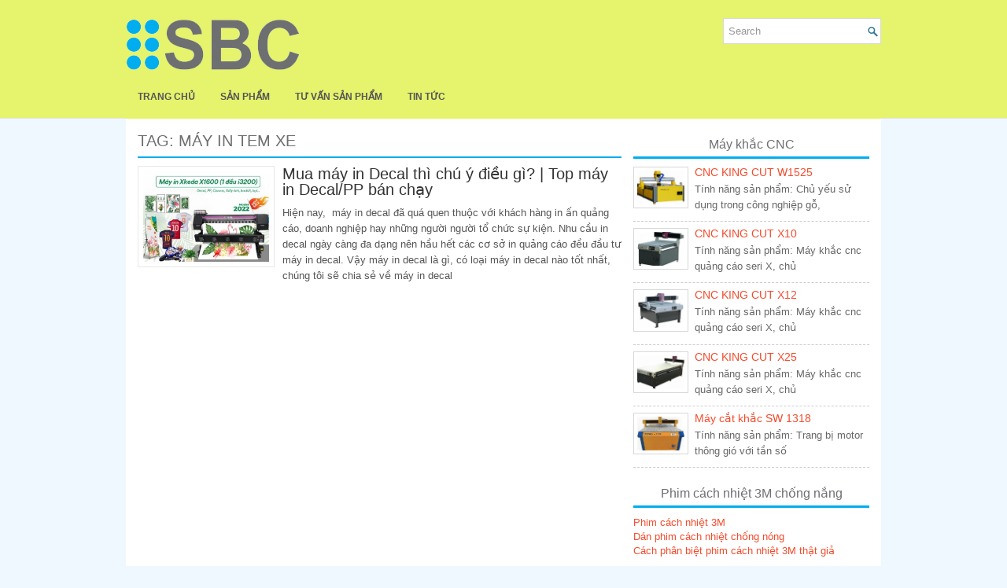

--- FILE ---
content_type: text/html; charset=UTF-8
request_url: http://www.maykhaccnc.com/tag/may-in-tem-xe/
body_size: 6734
content:
 <!DOCTYPE html>
<html xmlns="http://www.w3.org/1999/xhtml" lang="vi">
<head profile="http://gmpg.org/xfn/11">
<meta http-equiv="Content-Type" content="text/html; charset=UTF-8" />
<meta name="viewport" content="width=device-width, initial-scale=1.0"/>
<link rel="stylesheet" href="http://www.maykhaccnc.com/wp-content/themes/OnboomMayKhacCNC/lib/css/reset.css" type="text/css" media="screen, projection" />
<link rel="stylesheet" href="http://www.maykhaccnc.com/wp-content/themes/OnboomMayKhacCNC/lib/css/defaults.css" type="text/css" media="screen, projection" />
<!--[if lt IE 8]><link rel="stylesheet" href="http://www.maykhaccnc.com/wp-content/themes/OnboomMayKhacCNC/lib/css/ie.css" type="text/css" media="screen, projection" /><![endif]-->

<link rel="stylesheet" href="http://www.maykhaccnc.com/wp-content/themes/OnboomMayKhacCNC/style.css" type="text/css" media="screen, projection" />

<title>máy in tem xe | Máy Khắc Cnc</title>

<!-- This site is optimized with the Yoast SEO plugin v12.2 - https://yoast.com/wordpress/plugins/seo/ -->
<meta name="robots" content="max-snippet:-1, max-image-preview:large, max-video-preview:-1"/>
<link rel="canonical" href="http://www.maykhaccnc.com/tag/may-in-tem-xe/" />
<meta property="og:locale" content="vi_VN" />
<meta property="og:type" content="object" />
<meta property="og:title" content="máy in tem xe | Máy Khắc Cnc" />
<meta property="og:url" content="http://www.maykhaccnc.com/tag/may-in-tem-xe/" />
<meta property="og:site_name" content="Máy Khắc Cnc" />
<meta name="twitter:card" content="summary" />
<meta name="twitter:title" content="máy in tem xe | Máy Khắc Cnc" />
<script type='application/ld+json' class='yoast-schema-graph yoast-schema-graph--main'>{"@context":"https://schema.org","@graph":[{"@type":"WebSite","@id":"http://www.maykhaccnc.com/#website","url":"http://www.maykhaccnc.com/","name":"M\u00e1y Kh\u1eafc Cnc","potentialAction":{"@type":"SearchAction","target":"http://www.maykhaccnc.com/?s={search_term_string}","query-input":"required name=search_term_string"}},{"@type":"CollectionPage","@id":"http://www.maykhaccnc.com/tag/may-in-tem-xe/#webpage","url":"http://www.maykhaccnc.com/tag/may-in-tem-xe/","inLanguage":"vi","name":"m\u00e1y in tem xe | M\u00e1y Kh\u1eafc Cnc","isPartOf":{"@id":"http://www.maykhaccnc.com/#website"}}]}</script>
<!-- / Yoast SEO plugin. -->

<link rel='dns-prefetch' href='//s.w.org' />
<link rel="alternate" type="application/rss+xml" title="Dòng thông tin cho Thẻ Máy Khắc Cnc &raquo; máy in tem xe" href="http://www.maykhaccnc.com/tag/may-in-tem-xe/feed/" />
		<script type="text/javascript">
			window._wpemojiSettings = {"baseUrl":"https:\/\/s.w.org\/images\/core\/emoji\/11\/72x72\/","ext":".png","svgUrl":"https:\/\/s.w.org\/images\/core\/emoji\/11\/svg\/","svgExt":".svg","source":{"concatemoji":"http:\/\/www.maykhaccnc.com\/wp-includes\/js\/wp-emoji-release.min.js?ver=5.0.22"}};
			!function(e,a,t){var n,r,o,i=a.createElement("canvas"),p=i.getContext&&i.getContext("2d");function s(e,t){var a=String.fromCharCode;p.clearRect(0,0,i.width,i.height),p.fillText(a.apply(this,e),0,0);e=i.toDataURL();return p.clearRect(0,0,i.width,i.height),p.fillText(a.apply(this,t),0,0),e===i.toDataURL()}function c(e){var t=a.createElement("script");t.src=e,t.defer=t.type="text/javascript",a.getElementsByTagName("head")[0].appendChild(t)}for(o=Array("flag","emoji"),t.supports={everything:!0,everythingExceptFlag:!0},r=0;r<o.length;r++)t.supports[o[r]]=function(e){if(!p||!p.fillText)return!1;switch(p.textBaseline="top",p.font="600 32px Arial",e){case"flag":return s([55356,56826,55356,56819],[55356,56826,8203,55356,56819])?!1:!s([55356,57332,56128,56423,56128,56418,56128,56421,56128,56430,56128,56423,56128,56447],[55356,57332,8203,56128,56423,8203,56128,56418,8203,56128,56421,8203,56128,56430,8203,56128,56423,8203,56128,56447]);case"emoji":return!s([55358,56760,9792,65039],[55358,56760,8203,9792,65039])}return!1}(o[r]),t.supports.everything=t.supports.everything&&t.supports[o[r]],"flag"!==o[r]&&(t.supports.everythingExceptFlag=t.supports.everythingExceptFlag&&t.supports[o[r]]);t.supports.everythingExceptFlag=t.supports.everythingExceptFlag&&!t.supports.flag,t.DOMReady=!1,t.readyCallback=function(){t.DOMReady=!0},t.supports.everything||(n=function(){t.readyCallback()},a.addEventListener?(a.addEventListener("DOMContentLoaded",n,!1),e.addEventListener("load",n,!1)):(e.attachEvent("onload",n),a.attachEvent("onreadystatechange",function(){"complete"===a.readyState&&t.readyCallback()})),(n=t.source||{}).concatemoji?c(n.concatemoji):n.wpemoji&&n.twemoji&&(c(n.twemoji),c(n.wpemoji)))}(window,document,window._wpemojiSettings);
		</script>
		<style type="text/css">
img.wp-smiley,
img.emoji {
	display: inline !important;
	border: none !important;
	box-shadow: none !important;
	height: 1em !important;
	width: 1em !important;
	margin: 0 .07em !important;
	vertical-align: -0.1em !important;
	background: none !important;
	padding: 0 !important;
}
</style>
<link rel='stylesheet' id='pt-cv-public-style-css'  href='http://www.maykhaccnc.com/wp-content/plugins/content-views-query-and-display-post-page/public/assets/css/cv.css?ver=2.3.4' type='text/css' media='all' />
<link rel='stylesheet' id='wp-block-library-css'  href='http://www.maykhaccnc.com/wp-includes/css/dist/block-library/style.min.css?ver=5.0.22' type='text/css' media='all' />
<link rel='stylesheet' id='baivietlienquan-css'  href='http://www.maykhaccnc.com/wp-content/plugins/baivietlienquan/style.css?ver=5.0.22' type='text/css' media='all' />
<script type='text/javascript' src='http://www.maykhaccnc.com/wp-includes/js/jquery/jquery.js?ver=1.12.4'></script>
<script type='text/javascript' src='http://www.maykhaccnc.com/wp-includes/js/jquery/jquery-migrate.min.js?ver=1.4.1'></script>
<script type='text/javascript' src='http://www.maykhaccnc.com/wp-content/themes/OnboomMayKhacCNC/lib/js/superfish.js?ver=5.0.22'></script>
<script type='text/javascript' src='http://www.maykhaccnc.com/wp-content/themes/OnboomMayKhacCNC/lib/js/jquery.mobilemenu.js?ver=5.0.22'></script>
<link rel='https://api.w.org/' href='http://www.maykhaccnc.com/wp-json/' />
<link rel="EditURI" type="application/rsd+xml" title="RSD" href="http://www.maykhaccnc.com/xmlrpc.php?rsd" />
<link rel="wlwmanifest" type="application/wlwmanifest+xml" href="http://www.maykhaccnc.com/wp-includes/wlwmanifest.xml" /> 

<link rel="shortcut icon" href="http://www.maykhaccnc.com/wp-content/uploads/2016/02/favicon-1.ico" type="image/x-icon" />
<link rel="alternate" type="application/rss+xml" title="Máy Khắc Cnc RSS Feed" href="http://www.maykhaccnc.com/feed/" />
<link rel="pingback" href="http://www.maykhaccnc.com/xmlrpc.php" />

</head>

<body class="archive tag tag-may-in-tem-xe tag-25">

<div id="container">

   <!-- <div class="clearfix">        
    </div>-->
    
    <div id="header">
    
        <div class="logo">
         
            <a href="http://www.maykhaccnc.com"><img src="http://www.maykhaccnc.com/wp-content/themes/OnboomMayKhacCNC/images/logo.png" alt="Máy Khắc Cnc" title="Máy Khắc Cnc" /></a>
         
        </div><!-- .logo -->

        <div class="header-right">
                           <div id="top-social-profiles">
                    </div>
            <div id="topsearch">
                 
<div id="search" title="Type and hit enter">
    <form method="get" id="searchform" action="http://www.maykhaccnc.com/"> 
        <input type="text" value="Search" 
            name="s" id="s"  onblur="if (this.value == '')  {this.value = 'Search';}"  
            onfocus="if (this.value == 'Search') {this.value = '';}" 
        />
    </form>
</div><!-- #search -->            </div>
        </div><!-- .header-right -->
        
    </div><!-- #header -->
    
            <div class="clearfix">
            			<div class="menu-secondary-container"><ul id="menu-trinh-don-1" class="menus menu-secondary"><li id="menu-item-41" class="menu-item menu-item-type-custom menu-item-object-custom menu-item-41"><a href="http://maykhaccnc.com/">Trang chủ</a></li>
<li id="menu-item-46" class="menu-item menu-item-type-taxonomy menu-item-object-category menu-item-46"><a href="http://www.maykhaccnc.com/category/san-pham/">Sản phẩm</a></li>
<li id="menu-item-48" class="menu-item menu-item-type-taxonomy menu-item-object-category menu-item-48"><a href="http://www.maykhaccnc.com/category/tu-van-san-pham/">Tư vấn sản phẩm</a></li>
<li id="menu-item-47" class="menu-item menu-item-type-taxonomy menu-item-object-category menu-item-47"><a href="http://www.maykhaccnc.com/category/tin-tuc/">Tin tức</a></li>
</ul></div>              <!--.secondary menu--> 	
                </div>
    
    <div id="main">
    
                
        <div id="content">
        
                    
            <h2 class="page-title">Tag: <span>máy in tem xe</span></h2>
            
                
    <div class="post clearfix post-67 type-post status-publish format-standard has-post-thumbnail hentry category-tin-tuc tag-may-in-decal tag-may-in-pp tag-may-in-pp-muc-dau tag-may-in-quang-cao tag-may-in-tem-nhan tag-may-in-tem-xe" id="post-67">
    
        <a href="http://www.maykhaccnc.com/mua-may-in-decal-thi-chu-y-dieu-gi-top-may-in-decal-pp-ban-chay-tren-thi-truong/"><img width="160" height="115" src="http://www.maykhaccnc.com/wp-content/uploads/2021/11/slide4_image-250x180.jpg" class="alignleft featured_image wp-post-image" alt="" /></a>        
        <h2 class="title"><a href="http://www.maykhaccnc.com/mua-may-in-decal-thi-chu-y-dieu-gi-top-may-in-decal-pp-ban-chay-tren-thi-truong/" title="Permalink to Mua máy in Decal thì chú ý điều gì? | Top máy in Decal/PP bán chạy" rel="bookmark">Mua máy in Decal thì chú ý điều gì? | Top máy in Decal/PP bán chạy</a></h2>
        
        <!--<div class="postmeta-primary">

            <span class="meta_date"></span>
           &nbsp;  <span class="meta_categories"></span>
        </div>-->
        
        <div class="entry clearfix">
            
            Hiện nay,  máy in decal đã quá quen thuộc với khách hàng in ấn quảng cáo, doanh nghiệp hay những người người tổ chức sự kiện. Nhu cầu in decal ngày càng đa dạng nên hầu hết các cơ sở in quảng cáo đều đầu tư máy in decal. Vậy máy in decal là gì, có loại máy in decal nào tốt nhất, chúng tôi sẽ chia sẻ về máy in decal 
        </div>
        
                
    </div><!-- Post ID 67 -->            
                    
        </div><!-- #content -->
    
        
<div id="sidebar-primary">

            <ul class="widget-container"><li class="posts-widget">
             <h3 class="widgettitle">Máy khắc CNC</h3>             <ul>
        	                    <li class="clearfix">
                        <a href="http://www.maykhaccnc.com/cnc-king-cut-w1525/"><img width="60" height="43" src="http://www.maykhaccnc.com/wp-content/uploads/2016/02/cnc-king-cut-w1525-250x180.jpg" class="posts-widget-featured-image alignleft wp-post-image" alt="" /></a>                          <h3 class="posts-widgettitle"><a href="http://www.maykhaccnc.com/cnc-king-cut-w1525/" rel="bookmark" title="CNC KING CUT W1525">CNC KING CUT W1525</a></h3>                        <div class="posts-widget-entry">Tính năng sản phẩm: Chủ yếu sử dụng trong công nghiệp gỗ,                                </div>                    </li>
                                    <li class="clearfix">
                        <a href="http://www.maykhaccnc.com/cnc-king-cut-x10/"><img width="60" height="43" src="http://www.maykhaccnc.com/wp-content/uploads/2016/02/cnc-king-cut-x10-250x180.jpg" class="posts-widget-featured-image alignleft wp-post-image" alt="" /></a>                          <h3 class="posts-widgettitle"><a href="http://www.maykhaccnc.com/cnc-king-cut-x10/" rel="bookmark" title="CNC KING CUT X10">CNC KING CUT X10</a></h3>                        <div class="posts-widget-entry">Tính năng sản phẩm: Máy khắc cnc quảng cáo seri X, chủ                                </div>                    </li>
                                    <li class="clearfix">
                        <a href="http://www.maykhaccnc.com/cnc-king-cut-x12/"><img width="60" height="43" src="http://www.maykhaccnc.com/wp-content/uploads/2016/02/cnc-king-cut-x12-250x180.jpg" class="posts-widget-featured-image alignleft wp-post-image" alt="" /></a>                          <h3 class="posts-widgettitle"><a href="http://www.maykhaccnc.com/cnc-king-cut-x12/" rel="bookmark" title="CNC KING CUT X12">CNC KING CUT X12</a></h3>                        <div class="posts-widget-entry">Tính năng sản phẩm: Máy khắc cnc quảng cáo seri X, chủ                                </div>                    </li>
                                    <li class="clearfix">
                        <a href="http://www.maykhaccnc.com/cnc-king-cut-x25/"><img width="60" height="43" src="http://www.maykhaccnc.com/wp-content/uploads/2016/02/cnc-king-cut-x25-250x180.jpg" class="posts-widget-featured-image alignleft wp-post-image" alt="" /></a>                          <h3 class="posts-widgettitle"><a href="http://www.maykhaccnc.com/cnc-king-cut-x25/" rel="bookmark" title="CNC KING CUT X25">CNC KING CUT X25</a></h3>                        <div class="posts-widget-entry">Tính năng sản phẩm: Máy khắc cnc quảng cáo seri X, chủ                                </div>                    </li>
                                    <li class="clearfix">
                        <a href="http://www.maykhaccnc.com/may-cat-khac-sw-1318/"><img width="60" height="43" src="http://www.maykhaccnc.com/wp-content/uploads/2016/02/may-cat-khac-sw-1318-250x180.jpg" class="posts-widget-featured-image alignleft wp-post-image" alt="" /></a>                          <h3 class="posts-widgettitle"><a href="http://www.maykhaccnc.com/may-cat-khac-sw-1318/" rel="bookmark" title="Máy cắt khắc SW 1318">Máy cắt khắc SW 1318</a></h3>                        <div class="posts-widget-entry">Tính năng sản phẩm: Trang bị motor thông gió với tần số                                </div>                    </li>
                            </ul>
        </li></ul>
        <ul class="widget_text widget-container"><li id="custom_html-2" class="widget_text widget widget_custom_html"><h3 class="widgettitle">Phim cách nhiệt 3M chống nắng</h3><div class="textwidget custom-html-widget"><a href="https://phimcachnhiet3m.vn" title="Phim cách nhiệt 3M">Phim cách nhiệt 3M</a> <br>
<a href="https://phimcachnhiet3m.vn/blogs/news/ly-do-ban-nen-dan-phim-cach-nhiet-ngay-cho-can-ho-vao-mua-nang-nong" title="Dán phim cách nhiệt chống nóng">Dán phim cách nhiệt chống nóng</a>
<br>
<a href="https://phimcachnhiet3m.vn/blogs/news/tac-hai-cach-phan-biet-phim-cach-nhiet-kem-chat-luong" title="Cách phân biệt phim cách nhiệt 3M thật giả">Cách phân biệt phim cách nhiệt 3M thật giả</a></div></li></ul><ul class="widget_text widget-container"><li id="custom_html-3" class="widget_text widget widget_custom_html"><h3 class="widgettitle">Tin tức Thế Giới Máy In</h3><div class="textwidget custom-html-widget"><a href="http://thegioimayin.com/collections/may-in-quang-cao" rel="bookmark" title="Máy in quảng cáo">Máy in quảng cáo</a>
<br>
<a href="http://thegioimayin.com/collections/may-in-quang-cao-infiniti/products/may-in-phun-3m2-infiniti-3286t-2" rel="bookmark" title="Máy in phun 3m2 INFINITI 3286T">Máy in phun 3m2 INFINITI 3286T</a>
<br>
<br>
<a
href="https://thegioimayin.com/products/may-in-decal-xkeda-1m6-1m8-1-dau-phun-i3200-muc-dau" rel="bookmark" title="Máy in decal">Máy in decal</a></div></li></ul>		<ul class="widget-container"><li id="recent-posts-2" class="widget widget_recent_entries">		<h3 class="widgettitle">Blog chia sẻ</h3>		<ul>
											<li>
					<a href="http://www.maykhaccnc.com/may-in-quang-cao-la-gi-nhung-luu-y-khi-chon-mua-may-in-quang-cao-kho-lon-moi-nhat/">Máy in quảng cáo là gì ? Những lưu ý khi chọn mua máy in quảng cáo khổ lớn mới nhất</a>
											<span class="post-date">30/11/2021</span>
									</li>
											<li>
					<a href="http://www.maykhaccnc.com/mua-may-in-decal-thi-chu-y-dieu-gi-top-may-in-decal-pp-ban-chay-tren-thi-truong/">Mua máy in Decal thì chú ý điều gì? | Top máy in Decal/PP bán chạy</a>
											<span class="post-date">29/11/2021</span>
									</li>
											<li>
					<a href="http://www.maykhaccnc.com/dan-phim-cach-nhiet-ngay-cho-can-ho-vao-mua-nang-nong/">DÁN PHIM CÁCH NHIỆT NGAY CHO CĂN HỘ VÀO MÙA NẮNG NÓNG</a>
											<span class="post-date">15/07/2021</span>
									</li>
											<li>
					<a href="http://www.maykhaccnc.com/cnc-king-cut-w1525/">CNC KING CUT W1525</a>
											<span class="post-date">18/02/2016</span>
									</li>
											<li>
					<a href="http://www.maykhaccnc.com/cnc-king-cut-x10/">CNC KING CUT X10</a>
											<span class="post-date">18/02/2016</span>
									</li>
					</ul>
		</li></ul>    
</div><!-- #sidebar-primary -->        
                
    </div><!-- #main -->
    
    
    <div id="footer-widgets" class="clearfix">
                <div class="footer-widget-box">
                    </div>
        
        <div class="footer-widget-box">
                    </div>
        
        <div class="footer-widget-box footer-widget-box-last">
                    </div>
        
    </div>

    <div id="footer">
    
        <div id="copyrights">
            Copyright © 2011 - 2017 <a href="http://www.maykhaccnc.com">Máy Khắc CNC - SBC Digital .,JSC</a> - Xem thêm: <a href="http://www.maykhaccnc.com/chinh-sach-quy-dinh-chung/" rel="nofollow"><u>Chính sách - Quy định chung</u></a></br>
Số ĐKKD: 0107161377 – 001 do Sở Kế hoạch Đầu tư Tp.HCM cấp ngày 05/01/2016<br>
Văn phòng Hà Nội: 22 Cù Chính Lan, P. Khương Mai, Q. Thanh Xuân, Hà Nội. DĐ: 0983 585 558(C.Nga) - 0978 822 212 (C.Liễu)</br>
Văn phòng Tp.Đà Nẵng: 474 Đường 2 tháng 9, P.Hòa Cường Nam, Q. Hải Châu, TP. Đà Nẵng. Tel: (0236) 366 8879<br>
Văn phòng Tp.HCM: 182C Lê Thị Bạch Cát, P.11, Q.11, TP.HCM. Tel: (028) 3965 0017 / 18 - (028) 3965 1411 - (028) 3965 1124.<div style="text-align: center;">Phát triển bởi:<a href="http://www.thietkewebsitedep.com/" target="_blank">Thiết Kế Website Đẹp</a><br>
<a rel="nofollow" target="_blank" href="http://online.gov.vn/WebsiteDisplay.aspx?DocId=26172"><img width="188px" height="58px" src="http://www.dodoi.com/wp-content/uploads/2016/07/dathongbaobocongthuong.png"></a></div>
		 
        </div>
        
        <!-- #copyrights -->
        

        
    </div><!-- #footer -->
    
</div><!-- #container -->

<script type='text/javascript'>
/* <![CDATA[ */
var PT_CV_PUBLIC = {"_prefix":"pt-cv-","page_to_show":"5","_nonce":"933ede73fc","is_admin":"","is_mobile":"","ajaxurl":"http:\/\/www.maykhaccnc.com\/wp-admin\/admin-ajax.php","lang":"","loading_image_src":"data:image\/gif;base64,R0lGODlhDwAPALMPAMrKygwMDJOTkz09PZWVla+vr3p6euTk5M7OzuXl5TMzMwAAAJmZmWZmZszMzP\/\/\/yH\/[base64]\/wyVlamTi3nSdgwFNdhEJgTJoNyoB9ISYoQmdjiZPcj7EYCAeCF1gEDo4Dz2eIAAAh+QQFCgAPACwCAAAADQANAAAEM\/DJBxiYeLKdX3IJZT1FU0iIg2RNKx3OkZVnZ98ToRD4MyiDnkAh6BkNC0MvsAj0kMpHBAAh+QQFCgAPACwGAAAACQAPAAAEMDC59KpFDll73HkAA2wVY5KgiK5b0RRoI6MuzG6EQqCDMlSGheEhUAgqgUUAFRySIgAh+QQFCgAPACwCAAIADQANAAAEM\/DJKZNLND\/[base64]"};
var PT_CV_PAGINATION = {"first":"\u00ab","prev":"\u2039","next":"\u203a","last":"\u00bb","goto_first":"Go to first page","goto_prev":"Go to previous page","goto_next":"Go to next page","goto_last":"Go to last page","current_page":"Current page is","goto_page":"Go to page"};
/* ]]> */
</script>
<script type='text/javascript' src='http://www.maykhaccnc.com/wp-content/plugins/content-views-query-and-display-post-page/public/assets/js/cv.js?ver=2.3.4'></script>
<script type='text/javascript' src='http://www.maykhaccnc.com/wp-includes/js/hoverIntent.min.js?ver=1.8.1'></script>
<script type='text/javascript' src='http://www.maykhaccnc.com/wp-includes/js/wp-embed.min.js?ver=5.0.22'></script>

<script type='text/javascript'>
/* <![CDATA[ */
jQuery.noConflict();
jQuery(function(){ 
	jQuery('ul.menu-secondary').superfish({ 
	animation: {opacity:'show'},
autoArrows:  true,
                dropShadows: false, 
                speed: 200,
                delay: 800
                });
            });
jQuery('.menu-secondary-container').mobileMenu({
                defaultText: 'Danh mục (Xem thêm)',
                className: 'menu-secondary-responsive',
                containerClass: 'menu-secondary-responsive-container',
                subMenuDash: '&ndash;'
            });

/* ]]> */
</script>
</body>
</html>

--- FILE ---
content_type: text/css
request_url: http://www.maykhaccnc.com/wp-content/plugins/baivietlienquan/style.css?ver=5.0.22
body_size: 417
content:
#baivietlienquan ul {
    background: #fff none repeat scroll 0 0;
    border: 1px dotted gray !important;
    border-radius: 10px !important;
    display: block !important;
    margin: 0 5px;
    overflow: hidden;
    padding: 5px;
}
#baivietlienquan li {
    border-bottom: 1px dashed gray !important;
    float: none;
    list-style: outside none disc;
    margin: 0 15px;
    padding: 5px 0;
}
#baivietlienquan li a {
    display: block;
    font-size: 12px;
    line-height: 16px;
    text-align: left;
    text-decoration: none;
}
#baivietlienquan img {
    border: 2px solid #DDDDDD;
    height: 50px;
    width: 50px;
}
#baivietlienquan li a:hover {
     text-decoration: underline;
}
.boldtitle{
    width: 250px;
    background: #ddd none repeat scroll 0 0 !important;
    border: 1px dotted gray !important;
    border-radius: 30px !important;
    display: block !important;
    font-weight: normal !important;
    font-size: 14px;
    padding: 3px 10px;
    margin-bottom: 5px;
}